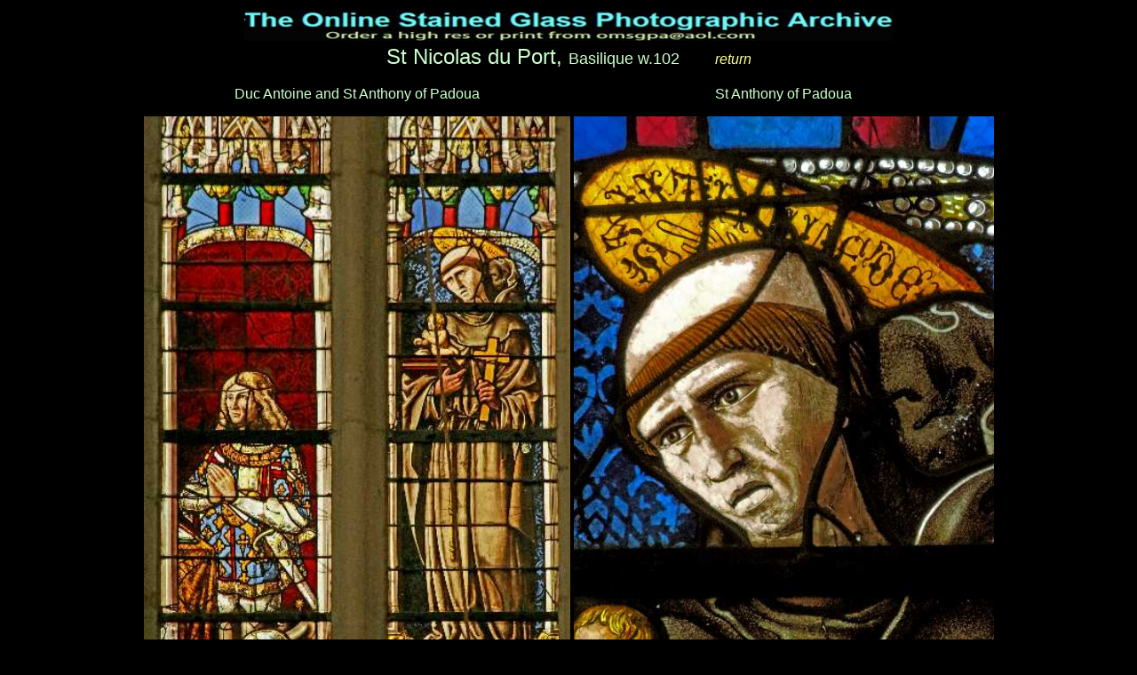

--- FILE ---
content_type: text/html
request_url: https://therosewindow.com/pilot/St-Nicolas-du-Port/w102-b1.htm
body_size: 620
content:
<!DOCTYPE HTML PUBLIC "-//W3C//DTD HTML 3.2//EN">
<HTML>

<HEAD>
	<META HTTP-EQUIV="Content-Type" CONTENT="text/html;CHARSET=iso-8859-1">
	<META NAME="GENERATOR" Content="Visual Page 2.0 for Windows">
	<TITLE>St Nicolas du Port Basilique stained glass</TITLE>

	<STYLE TYPE="text/css">
	<!--
	:link	 {
			Text-Decoration : None
		}
	-->
	</STYLE>

</HEAD>

<BODY TEXT="#CCFFCC" BGCOLOR="black" LINK="#FFFF99" ALINK="#99FF99" VLINK="#FFFF99">

<CENTER>
<P>
<TABLE BORDER="0">
	<TR>
		<TD HEIGHT="24">
			<P ALIGN="CENTER"><IMG SRC="../header.jpg" WIDTH="730" HEIGHT="35" ALIGN="BOTTOM" BORDER="0">
		</TD>
	</TR>
	<TR>
		<TD HEIGHT="563" VALIGN="TOP">
			<CENTER>
			<P><FONT SIZE="5" COLOR="#CCFFCC" FACE="Arial, Helvetica">St Nicolas du Port, </FONT><FONT SIZE="4" COLOR="#CCFFCC"
			FACE="Arial, Helvetica">Basilique w.102</FONT><FONT COLOR="black" FACE="Arial, Helvetica">____</FONT><FONT COLOR="#CCFFCC"
			FACE="Arial, Helvetica"> </FONT><I><A HREF="w102.htm"><FONT FACE="Arial, Helvetica">return</FONT></A></I></P>

			<P>
			<TABLE BORDER="0">
				<TR>
					<TD>
						<P ALIGN="CENTER"><FONT FACE="Arial">Duc Antoine and St Anthony of Padoua</FONT></P>

						<P ALIGN="CENTER"><IMG SRC="images/w102-1-576A0788.JPG" WIDTH="480" HEIGHT="770" ALIGN="BOTTOM" BORDER="0">
					</TD>
					<TD VALIGN="TOP">
						<P ALIGN="CENTER"><FONT FACE="Arial">St Anthony of Padoua</FONT></P>

						<P ALIGN="CENTER"><IMG SRC="images/w102-b1-DSCN4551.JPG" WIDTH="473" HEIGHT="630" ALIGN="BOTTOM" BORDER="0">
					</TD>
				</TR>
			</TABLE>

</CENTER>
		</TD>
	</TR>
	<TR>
		<TD HEIGHT="10">
			<P ALIGN="CENTER"><FONT SIZE="1" FACE="Arial, Helvetica">(c) Copyright Painton Cowen 2008</FONT>
		</TD>
	</TR>
</TABLE>

</CENTER>

</BODY>

</HTML>